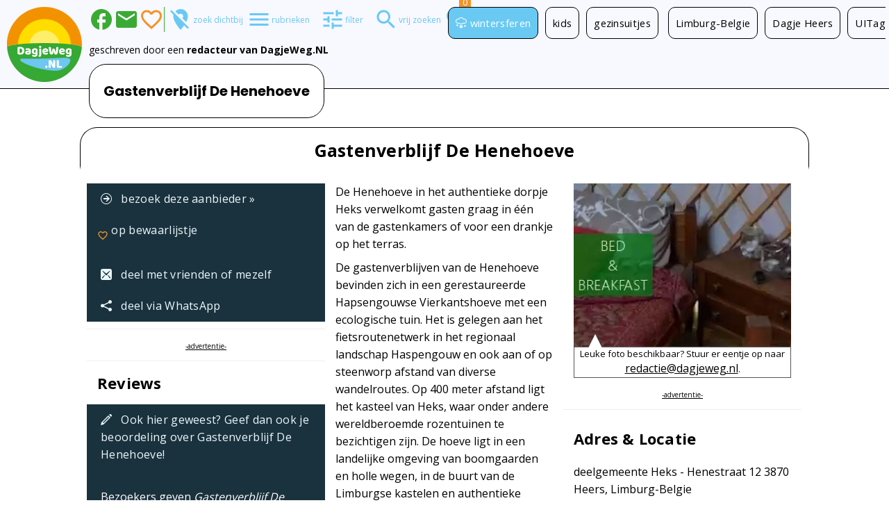

--- FILE ---
content_type: text/html; charset=UTF-8
request_url: https://www.dagjeweg.nl/tip/839/Gastenverblijf-De-Henehoeve
body_size: 18400
content:
<!DOCTYPE html><html lang="nl"><head> <title>Gastenverblijf B&amp;B Henehoeve Gastenverblijf De Henehoeve, Heers, Limburg-Belgie + 1 review | DagjeWeg.NL</title><meta property="og:title" content="Gastenverblijf B&amp;B Henehoeve Gastenverblijf De Henehoeve, Heers, Limburg-Belgie + 1 review">      <meta http-equiv="Content-type" content="text/html; charset=utf-8"><script type="text/javascript">(window.NREUM||(NREUM={})).init={privacy:{cookies_enabled:true},ajax:{deny_list:["bam.nr-data.net"]},feature_flags:["soft_nav"],distributed_tracing:{enabled:true}};(window.NREUM||(NREUM={})).loader_config={agentID:"55918779",accountID:"77200",trustKey:"77200",licenseKey:"af35f7e76f",applicationID:"55918169",browserID:"55918779"};;/*! For license information please see nr-loader-rum-1.307.0.min.js.LICENSE.txt */
(()=>{var e,t,r={163:(e,t,r)=>{"use strict";r.d(t,{j:()=>E});var n=r(384),i=r(1741);var a=r(2555);r(860).K7.genericEvents;const s="experimental.resources",o="register",c=e=>{if(!e||"string"!=typeof e)return!1;try{document.createDocumentFragment().querySelector(e)}catch{return!1}return!0};var d=r(2614),u=r(944),l=r(8122);const f="[data-nr-mask]",g=e=>(0,l.a)(e,(()=>{const e={feature_flags:[],experimental:{allow_registered_children:!1,resources:!1},mask_selector:"*",block_selector:"[data-nr-block]",mask_input_options:{color:!1,date:!1,"datetime-local":!1,email:!1,month:!1,number:!1,range:!1,search:!1,tel:!1,text:!1,time:!1,url:!1,week:!1,textarea:!1,select:!1,password:!0}};return{ajax:{deny_list:void 0,block_internal:!0,enabled:!0,autoStart:!0},api:{get allow_registered_children(){return e.feature_flags.includes(o)||e.experimental.allow_registered_children},set allow_registered_children(t){e.experimental.allow_registered_children=t},duplicate_registered_data:!1},browser_consent_mode:{enabled:!1},distributed_tracing:{enabled:void 0,exclude_newrelic_header:void 0,cors_use_newrelic_header:void 0,cors_use_tracecontext_headers:void 0,allowed_origins:void 0},get feature_flags(){return e.feature_flags},set feature_flags(t){e.feature_flags=t},generic_events:{enabled:!0,autoStart:!0},harvest:{interval:30},jserrors:{enabled:!0,autoStart:!0},logging:{enabled:!0,autoStart:!0},metrics:{enabled:!0,autoStart:!0},obfuscate:void 0,page_action:{enabled:!0},page_view_event:{enabled:!0,autoStart:!0},page_view_timing:{enabled:!0,autoStart:!0},performance:{capture_marks:!1,capture_measures:!1,capture_detail:!0,resources:{get enabled(){return e.feature_flags.includes(s)||e.experimental.resources},set enabled(t){e.experimental.resources=t},asset_types:[],first_party_domains:[],ignore_newrelic:!0}},privacy:{cookies_enabled:!0},proxy:{assets:void 0,beacon:void 0},session:{expiresMs:d.wk,inactiveMs:d.BB},session_replay:{autoStart:!0,enabled:!1,preload:!1,sampling_rate:10,error_sampling_rate:100,collect_fonts:!1,inline_images:!1,fix_stylesheets:!0,mask_all_inputs:!0,get mask_text_selector(){return e.mask_selector},set mask_text_selector(t){c(t)?e.mask_selector="".concat(t,",").concat(f):""===t||null===t?e.mask_selector=f:(0,u.R)(5,t)},get block_class(){return"nr-block"},get ignore_class(){return"nr-ignore"},get mask_text_class(){return"nr-mask"},get block_selector(){return e.block_selector},set block_selector(t){c(t)?e.block_selector+=",".concat(t):""!==t&&(0,u.R)(6,t)},get mask_input_options(){return e.mask_input_options},set mask_input_options(t){t&&"object"==typeof t?e.mask_input_options={...t,password:!0}:(0,u.R)(7,t)}},session_trace:{enabled:!0,autoStart:!0},soft_navigations:{enabled:!0,autoStart:!0},spa:{enabled:!0,autoStart:!0},ssl:void 0,user_actions:{enabled:!0,elementAttributes:["id","className","tagName","type"]}}})());var p=r(6154),m=r(9324);let h=0;const v={buildEnv:m.F3,distMethod:m.Xs,version:m.xv,originTime:p.WN},b={consented:!1},y={appMetadata:{},get consented(){return this.session?.state?.consent||b.consented},set consented(e){b.consented=e},customTransaction:void 0,denyList:void 0,disabled:!1,harvester:void 0,isolatedBacklog:!1,isRecording:!1,loaderType:void 0,maxBytes:3e4,obfuscator:void 0,onerror:void 0,ptid:void 0,releaseIds:{},session:void 0,timeKeeper:void 0,registeredEntities:[],jsAttributesMetadata:{bytes:0},get harvestCount(){return++h}},_=e=>{const t=(0,l.a)(e,y),r=Object.keys(v).reduce((e,t)=>(e[t]={value:v[t],writable:!1,configurable:!0,enumerable:!0},e),{});return Object.defineProperties(t,r)};var w=r(5701);const x=e=>{const t=e.startsWith("http");e+="/",r.p=t?e:"https://"+e};var R=r(7836),k=r(3241);const A={accountID:void 0,trustKey:void 0,agentID:void 0,licenseKey:void 0,applicationID:void 0,xpid:void 0},S=e=>(0,l.a)(e,A),T=new Set;function E(e,t={},r,s){let{init:o,info:c,loader_config:d,runtime:u={},exposed:l=!0}=t;if(!c){const e=(0,n.pV)();o=e.init,c=e.info,d=e.loader_config}e.init=g(o||{}),e.loader_config=S(d||{}),c.jsAttributes??={},p.bv&&(c.jsAttributes.isWorker=!0),e.info=(0,a.D)(c);const f=e.init,m=[c.beacon,c.errorBeacon];T.has(e.agentIdentifier)||(f.proxy.assets&&(x(f.proxy.assets),m.push(f.proxy.assets)),f.proxy.beacon&&m.push(f.proxy.beacon),e.beacons=[...m],function(e){const t=(0,n.pV)();Object.getOwnPropertyNames(i.W.prototype).forEach(r=>{const n=i.W.prototype[r];if("function"!=typeof n||"constructor"===n)return;let a=t[r];e[r]&&!1!==e.exposed&&"micro-agent"!==e.runtime?.loaderType&&(t[r]=(...t)=>{const n=e[r](...t);return a?a(...t):n})})}(e),(0,n.US)("activatedFeatures",w.B)),u.denyList=[...f.ajax.deny_list||[],...f.ajax.block_internal?m:[]],u.ptid=e.agentIdentifier,u.loaderType=r,e.runtime=_(u),T.has(e.agentIdentifier)||(e.ee=R.ee.get(e.agentIdentifier),e.exposed=l,(0,k.W)({agentIdentifier:e.agentIdentifier,drained:!!w.B?.[e.agentIdentifier],type:"lifecycle",name:"initialize",feature:void 0,data:e.config})),T.add(e.agentIdentifier)}},384:(e,t,r)=>{"use strict";r.d(t,{NT:()=>s,US:()=>u,Zm:()=>o,bQ:()=>d,dV:()=>c,pV:()=>l});var n=r(6154),i=r(1863),a=r(1910);const s={beacon:"bam.nr-data.net",errorBeacon:"bam.nr-data.net"};function o(){return n.gm.NREUM||(n.gm.NREUM={}),void 0===n.gm.newrelic&&(n.gm.newrelic=n.gm.NREUM),n.gm.NREUM}function c(){let e=o();return e.o||(e.o={ST:n.gm.setTimeout,SI:n.gm.setImmediate||n.gm.setInterval,CT:n.gm.clearTimeout,XHR:n.gm.XMLHttpRequest,REQ:n.gm.Request,EV:n.gm.Event,PR:n.gm.Promise,MO:n.gm.MutationObserver,FETCH:n.gm.fetch,WS:n.gm.WebSocket},(0,a.i)(...Object.values(e.o))),e}function d(e,t){let r=o();r.initializedAgents??={},t.initializedAt={ms:(0,i.t)(),date:new Date},r.initializedAgents[e]=t}function u(e,t){o()[e]=t}function l(){return function(){let e=o();const t=e.info||{};e.info={beacon:s.beacon,errorBeacon:s.errorBeacon,...t}}(),function(){let e=o();const t=e.init||{};e.init={...t}}(),c(),function(){let e=o();const t=e.loader_config||{};e.loader_config={...t}}(),o()}},782:(e,t,r)=>{"use strict";r.d(t,{T:()=>n});const n=r(860).K7.pageViewTiming},860:(e,t,r)=>{"use strict";r.d(t,{$J:()=>u,K7:()=>c,P3:()=>d,XX:()=>i,Yy:()=>o,df:()=>a,qY:()=>n,v4:()=>s});const n="events",i="jserrors",a="browser/blobs",s="rum",o="browser/logs",c={ajax:"ajax",genericEvents:"generic_events",jserrors:i,logging:"logging",metrics:"metrics",pageAction:"page_action",pageViewEvent:"page_view_event",pageViewTiming:"page_view_timing",sessionReplay:"session_replay",sessionTrace:"session_trace",softNav:"soft_navigations",spa:"spa"},d={[c.pageViewEvent]:1,[c.pageViewTiming]:2,[c.metrics]:3,[c.jserrors]:4,[c.spa]:5,[c.ajax]:6,[c.sessionTrace]:7,[c.softNav]:8,[c.sessionReplay]:9,[c.logging]:10,[c.genericEvents]:11},u={[c.pageViewEvent]:s,[c.pageViewTiming]:n,[c.ajax]:n,[c.spa]:n,[c.softNav]:n,[c.metrics]:i,[c.jserrors]:i,[c.sessionTrace]:a,[c.sessionReplay]:a,[c.logging]:o,[c.genericEvents]:"ins"}},944:(e,t,r)=>{"use strict";r.d(t,{R:()=>i});var n=r(3241);function i(e,t){"function"==typeof console.debug&&(console.debug("New Relic Warning: https://github.com/newrelic/newrelic-browser-agent/blob/main/docs/warning-codes.md#".concat(e),t),(0,n.W)({agentIdentifier:null,drained:null,type:"data",name:"warn",feature:"warn",data:{code:e,secondary:t}}))}},1687:(e,t,r)=>{"use strict";r.d(t,{Ak:()=>d,Ze:()=>f,x3:()=>u});var n=r(3241),i=r(7836),a=r(3606),s=r(860),o=r(2646);const c={};function d(e,t){const r={staged:!1,priority:s.P3[t]||0};l(e),c[e].get(t)||c[e].set(t,r)}function u(e,t){e&&c[e]&&(c[e].get(t)&&c[e].delete(t),p(e,t,!1),c[e].size&&g(e))}function l(e){if(!e)throw new Error("agentIdentifier required");c[e]||(c[e]=new Map)}function f(e="",t="feature",r=!1){if(l(e),!e||!c[e].get(t)||r)return p(e,t);c[e].get(t).staged=!0,g(e)}function g(e){const t=Array.from(c[e]);t.every(([e,t])=>t.staged)&&(t.sort((e,t)=>e[1].priority-t[1].priority),t.forEach(([t])=>{c[e].delete(t),p(e,t)}))}function p(e,t,r=!0){const s=e?i.ee.get(e):i.ee,c=a.i.handlers;if(!s.aborted&&s.backlog&&c){if((0,n.W)({agentIdentifier:e,type:"lifecycle",name:"drain",feature:t}),r){const e=s.backlog[t],r=c[t];if(r){for(let t=0;e&&t<e.length;++t)m(e[t],r);Object.entries(r).forEach(([e,t])=>{Object.values(t||{}).forEach(t=>{t[0]?.on&&t[0]?.context()instanceof o.y&&t[0].on(e,t[1])})})}}s.isolatedBacklog||delete c[t],s.backlog[t]=null,s.emit("drain-"+t,[])}}function m(e,t){var r=e[1];Object.values(t[r]||{}).forEach(t=>{var r=e[0];if(t[0]===r){var n=t[1],i=e[3],a=e[2];n.apply(i,a)}})}},1738:(e,t,r)=>{"use strict";r.d(t,{U:()=>g,Y:()=>f});var n=r(3241),i=r(9908),a=r(1863),s=r(944),o=r(5701),c=r(3969),d=r(8362),u=r(860),l=r(4261);function f(e,t,r,a){const f=a||r;!f||f[e]&&f[e]!==d.d.prototype[e]||(f[e]=function(){(0,i.p)(c.xV,["API/"+e+"/called"],void 0,u.K7.metrics,r.ee),(0,n.W)({agentIdentifier:r.agentIdentifier,drained:!!o.B?.[r.agentIdentifier],type:"data",name:"api",feature:l.Pl+e,data:{}});try{return t.apply(this,arguments)}catch(e){(0,s.R)(23,e)}})}function g(e,t,r,n,s){const o=e.info;null===r?delete o.jsAttributes[t]:o.jsAttributes[t]=r,(s||null===r)&&(0,i.p)(l.Pl+n,[(0,a.t)(),t,r],void 0,"session",e.ee)}},1741:(e,t,r)=>{"use strict";r.d(t,{W:()=>a});var n=r(944),i=r(4261);class a{#e(e,...t){if(this[e]!==a.prototype[e])return this[e](...t);(0,n.R)(35,e)}addPageAction(e,t){return this.#e(i.hG,e,t)}register(e){return this.#e(i.eY,e)}recordCustomEvent(e,t){return this.#e(i.fF,e,t)}setPageViewName(e,t){return this.#e(i.Fw,e,t)}setCustomAttribute(e,t,r){return this.#e(i.cD,e,t,r)}noticeError(e,t){return this.#e(i.o5,e,t)}setUserId(e,t=!1){return this.#e(i.Dl,e,t)}setApplicationVersion(e){return this.#e(i.nb,e)}setErrorHandler(e){return this.#e(i.bt,e)}addRelease(e,t){return this.#e(i.k6,e,t)}log(e,t){return this.#e(i.$9,e,t)}start(){return this.#e(i.d3)}finished(e){return this.#e(i.BL,e)}recordReplay(){return this.#e(i.CH)}pauseReplay(){return this.#e(i.Tb)}addToTrace(e){return this.#e(i.U2,e)}setCurrentRouteName(e){return this.#e(i.PA,e)}interaction(e){return this.#e(i.dT,e)}wrapLogger(e,t,r){return this.#e(i.Wb,e,t,r)}measure(e,t){return this.#e(i.V1,e,t)}consent(e){return this.#e(i.Pv,e)}}},1863:(e,t,r)=>{"use strict";function n(){return Math.floor(performance.now())}r.d(t,{t:()=>n})},1910:(e,t,r)=>{"use strict";r.d(t,{i:()=>a});var n=r(944);const i=new Map;function a(...e){return e.every(e=>{if(i.has(e))return i.get(e);const t="function"==typeof e?e.toString():"",r=t.includes("[native code]"),a=t.includes("nrWrapper");return r||a||(0,n.R)(64,e?.name||t),i.set(e,r),r})}},2555:(e,t,r)=>{"use strict";r.d(t,{D:()=>o,f:()=>s});var n=r(384),i=r(8122);const a={beacon:n.NT.beacon,errorBeacon:n.NT.errorBeacon,licenseKey:void 0,applicationID:void 0,sa:void 0,queueTime:void 0,applicationTime:void 0,ttGuid:void 0,user:void 0,account:void 0,product:void 0,extra:void 0,jsAttributes:{},userAttributes:void 0,atts:void 0,transactionName:void 0,tNamePlain:void 0};function s(e){try{return!!e.licenseKey&&!!e.errorBeacon&&!!e.applicationID}catch(e){return!1}}const o=e=>(0,i.a)(e,a)},2614:(e,t,r)=>{"use strict";r.d(t,{BB:()=>s,H3:()=>n,g:()=>d,iL:()=>c,tS:()=>o,uh:()=>i,wk:()=>a});const n="NRBA",i="SESSION",a=144e5,s=18e5,o={STARTED:"session-started",PAUSE:"session-pause",RESET:"session-reset",RESUME:"session-resume",UPDATE:"session-update"},c={SAME_TAB:"same-tab",CROSS_TAB:"cross-tab"},d={OFF:0,FULL:1,ERROR:2}},2646:(e,t,r)=>{"use strict";r.d(t,{y:()=>n});class n{constructor(e){this.contextId=e}}},2843:(e,t,r)=>{"use strict";r.d(t,{G:()=>a,u:()=>i});var n=r(3878);function i(e,t=!1,r,i){(0,n.DD)("visibilitychange",function(){if(t)return void("hidden"===document.visibilityState&&e());e(document.visibilityState)},r,i)}function a(e,t,r){(0,n.sp)("pagehide",e,t,r)}},3241:(e,t,r)=>{"use strict";r.d(t,{W:()=>a});var n=r(6154);const i="newrelic";function a(e={}){try{n.gm.dispatchEvent(new CustomEvent(i,{detail:e}))}catch(e){}}},3606:(e,t,r)=>{"use strict";r.d(t,{i:()=>a});var n=r(9908);a.on=s;var i=a.handlers={};function a(e,t,r,a){s(a||n.d,i,e,t,r)}function s(e,t,r,i,a){a||(a="feature"),e||(e=n.d);var s=t[a]=t[a]||{};(s[r]=s[r]||[]).push([e,i])}},3878:(e,t,r)=>{"use strict";function n(e,t){return{capture:e,passive:!1,signal:t}}function i(e,t,r=!1,i){window.addEventListener(e,t,n(r,i))}function a(e,t,r=!1,i){document.addEventListener(e,t,n(r,i))}r.d(t,{DD:()=>a,jT:()=>n,sp:()=>i})},3969:(e,t,r)=>{"use strict";r.d(t,{TZ:()=>n,XG:()=>o,rs:()=>i,xV:()=>s,z_:()=>a});const n=r(860).K7.metrics,i="sm",a="cm",s="storeSupportabilityMetrics",o="storeEventMetrics"},4234:(e,t,r)=>{"use strict";r.d(t,{W:()=>a});var n=r(7836),i=r(1687);class a{constructor(e,t){this.agentIdentifier=e,this.ee=n.ee.get(e),this.featureName=t,this.blocked=!1}deregisterDrain(){(0,i.x3)(this.agentIdentifier,this.featureName)}}},4261:(e,t,r)=>{"use strict";r.d(t,{$9:()=>d,BL:()=>o,CH:()=>g,Dl:()=>_,Fw:()=>y,PA:()=>h,Pl:()=>n,Pv:()=>k,Tb:()=>l,U2:()=>a,V1:()=>R,Wb:()=>x,bt:()=>b,cD:()=>v,d3:()=>w,dT:()=>c,eY:()=>p,fF:()=>f,hG:()=>i,k6:()=>s,nb:()=>m,o5:()=>u});const n="api-",i="addPageAction",a="addToTrace",s="addRelease",o="finished",c="interaction",d="log",u="noticeError",l="pauseReplay",f="recordCustomEvent",g="recordReplay",p="register",m="setApplicationVersion",h="setCurrentRouteName",v="setCustomAttribute",b="setErrorHandler",y="setPageViewName",_="setUserId",w="start",x="wrapLogger",R="measure",k="consent"},5289:(e,t,r)=>{"use strict";r.d(t,{GG:()=>s,Qr:()=>c,sB:()=>o});var n=r(3878),i=r(6389);function a(){return"undefined"==typeof document||"complete"===document.readyState}function s(e,t){if(a())return e();const r=(0,i.J)(e),s=setInterval(()=>{a()&&(clearInterval(s),r())},500);(0,n.sp)("load",r,t)}function o(e){if(a())return e();(0,n.DD)("DOMContentLoaded",e)}function c(e){if(a())return e();(0,n.sp)("popstate",e)}},5607:(e,t,r)=>{"use strict";r.d(t,{W:()=>n});const n=(0,r(9566).bz)()},5701:(e,t,r)=>{"use strict";r.d(t,{B:()=>a,t:()=>s});var n=r(3241);const i=new Set,a={};function s(e,t){const r=t.agentIdentifier;a[r]??={},e&&"object"==typeof e&&(i.has(r)||(t.ee.emit("rumresp",[e]),a[r]=e,i.add(r),(0,n.W)({agentIdentifier:r,loaded:!0,drained:!0,type:"lifecycle",name:"load",feature:void 0,data:e})))}},6154:(e,t,r)=>{"use strict";r.d(t,{OF:()=>c,RI:()=>i,WN:()=>u,bv:()=>a,eN:()=>l,gm:()=>s,mw:()=>o,sb:()=>d});var n=r(1863);const i="undefined"!=typeof window&&!!window.document,a="undefined"!=typeof WorkerGlobalScope&&("undefined"!=typeof self&&self instanceof WorkerGlobalScope&&self.navigator instanceof WorkerNavigator||"undefined"!=typeof globalThis&&globalThis instanceof WorkerGlobalScope&&globalThis.navigator instanceof WorkerNavigator),s=i?window:"undefined"!=typeof WorkerGlobalScope&&("undefined"!=typeof self&&self instanceof WorkerGlobalScope&&self||"undefined"!=typeof globalThis&&globalThis instanceof WorkerGlobalScope&&globalThis),o=Boolean("hidden"===s?.document?.visibilityState),c=/iPad|iPhone|iPod/.test(s.navigator?.userAgent),d=c&&"undefined"==typeof SharedWorker,u=((()=>{const e=s.navigator?.userAgent?.match(/Firefox[/\s](\d+\.\d+)/);Array.isArray(e)&&e.length>=2&&e[1]})(),Date.now()-(0,n.t)()),l=()=>"undefined"!=typeof PerformanceNavigationTiming&&s?.performance?.getEntriesByType("navigation")?.[0]?.responseStart},6389:(e,t,r)=>{"use strict";function n(e,t=500,r={}){const n=r?.leading||!1;let i;return(...r)=>{n&&void 0===i&&(e.apply(this,r),i=setTimeout(()=>{i=clearTimeout(i)},t)),n||(clearTimeout(i),i=setTimeout(()=>{e.apply(this,r)},t))}}function i(e){let t=!1;return(...r)=>{t||(t=!0,e.apply(this,r))}}r.d(t,{J:()=>i,s:()=>n})},6630:(e,t,r)=>{"use strict";r.d(t,{T:()=>n});const n=r(860).K7.pageViewEvent},7699:(e,t,r)=>{"use strict";r.d(t,{It:()=>a,KC:()=>o,No:()=>i,qh:()=>s});var n=r(860);const i=16e3,a=1e6,s="SESSION_ERROR",o={[n.K7.logging]:!0,[n.K7.genericEvents]:!1,[n.K7.jserrors]:!1,[n.K7.ajax]:!1}},7836:(e,t,r)=>{"use strict";r.d(t,{P:()=>o,ee:()=>c});var n=r(384),i=r(8990),a=r(2646),s=r(5607);const o="nr@context:".concat(s.W),c=function e(t,r){var n={},s={},u={},l=!1;try{l=16===r.length&&d.initializedAgents?.[r]?.runtime.isolatedBacklog}catch(e){}var f={on:p,addEventListener:p,removeEventListener:function(e,t){var r=n[e];if(!r)return;for(var i=0;i<r.length;i++)r[i]===t&&r.splice(i,1)},emit:function(e,r,n,i,a){!1!==a&&(a=!0);if(c.aborted&&!i)return;t&&a&&t.emit(e,r,n);var o=g(n);m(e).forEach(e=>{e.apply(o,r)});var d=v()[s[e]];d&&d.push([f,e,r,o]);return o},get:h,listeners:m,context:g,buffer:function(e,t){const r=v();if(t=t||"feature",f.aborted)return;Object.entries(e||{}).forEach(([e,n])=>{s[n]=t,t in r||(r[t]=[])})},abort:function(){f._aborted=!0,Object.keys(f.backlog).forEach(e=>{delete f.backlog[e]})},isBuffering:function(e){return!!v()[s[e]]},debugId:r,backlog:l?{}:t&&"object"==typeof t.backlog?t.backlog:{},isolatedBacklog:l};return Object.defineProperty(f,"aborted",{get:()=>{let e=f._aborted||!1;return e||(t&&(e=t.aborted),e)}}),f;function g(e){return e&&e instanceof a.y?e:e?(0,i.I)(e,o,()=>new a.y(o)):new a.y(o)}function p(e,t){n[e]=m(e).concat(t)}function m(e){return n[e]||[]}function h(t){return u[t]=u[t]||e(f,t)}function v(){return f.backlog}}(void 0,"globalEE"),d=(0,n.Zm)();d.ee||(d.ee=c)},8122:(e,t,r)=>{"use strict";r.d(t,{a:()=>i});var n=r(944);function i(e,t){try{if(!e||"object"!=typeof e)return(0,n.R)(3);if(!t||"object"!=typeof t)return(0,n.R)(4);const r=Object.create(Object.getPrototypeOf(t),Object.getOwnPropertyDescriptors(t)),a=0===Object.keys(r).length?e:r;for(let s in a)if(void 0!==e[s])try{if(null===e[s]){r[s]=null;continue}Array.isArray(e[s])&&Array.isArray(t[s])?r[s]=Array.from(new Set([...e[s],...t[s]])):"object"==typeof e[s]&&"object"==typeof t[s]?r[s]=i(e[s],t[s]):r[s]=e[s]}catch(e){r[s]||(0,n.R)(1,e)}return r}catch(e){(0,n.R)(2,e)}}},8362:(e,t,r)=>{"use strict";r.d(t,{d:()=>a});var n=r(9566),i=r(1741);class a extends i.W{agentIdentifier=(0,n.LA)(16)}},8374:(e,t,r)=>{r.nc=(()=>{try{return document?.currentScript?.nonce}catch(e){}return""})()},8990:(e,t,r)=>{"use strict";r.d(t,{I:()=>i});var n=Object.prototype.hasOwnProperty;function i(e,t,r){if(n.call(e,t))return e[t];var i=r();if(Object.defineProperty&&Object.keys)try{return Object.defineProperty(e,t,{value:i,writable:!0,enumerable:!1}),i}catch(e){}return e[t]=i,i}},9324:(e,t,r)=>{"use strict";r.d(t,{F3:()=>i,Xs:()=>a,xv:()=>n});const n="1.307.0",i="PROD",a="CDN"},9566:(e,t,r)=>{"use strict";r.d(t,{LA:()=>o,bz:()=>s});var n=r(6154);const i="xxxxxxxx-xxxx-4xxx-yxxx-xxxxxxxxxxxx";function a(e,t){return e?15&e[t]:16*Math.random()|0}function s(){const e=n.gm?.crypto||n.gm?.msCrypto;let t,r=0;return e&&e.getRandomValues&&(t=e.getRandomValues(new Uint8Array(30))),i.split("").map(e=>"x"===e?a(t,r++).toString(16):"y"===e?(3&a()|8).toString(16):e).join("")}function o(e){const t=n.gm?.crypto||n.gm?.msCrypto;let r,i=0;t&&t.getRandomValues&&(r=t.getRandomValues(new Uint8Array(e)));const s=[];for(var o=0;o<e;o++)s.push(a(r,i++).toString(16));return s.join("")}},9908:(e,t,r)=>{"use strict";r.d(t,{d:()=>n,p:()=>i});var n=r(7836).ee.get("handle");function i(e,t,r,i,a){a?(a.buffer([e],i),a.emit(e,t,r)):(n.buffer([e],i),n.emit(e,t,r))}}},n={};function i(e){var t=n[e];if(void 0!==t)return t.exports;var a=n[e]={exports:{}};return r[e](a,a.exports,i),a.exports}i.m=r,i.d=(e,t)=>{for(var r in t)i.o(t,r)&&!i.o(e,r)&&Object.defineProperty(e,r,{enumerable:!0,get:t[r]})},i.f={},i.e=e=>Promise.all(Object.keys(i.f).reduce((t,r)=>(i.f[r](e,t),t),[])),i.u=e=>"nr-rum-1.307.0.min.js",i.o=(e,t)=>Object.prototype.hasOwnProperty.call(e,t),e={},t="NRBA-1.307.0.PROD:",i.l=(r,n,a,s)=>{if(e[r])e[r].push(n);else{var o,c;if(void 0!==a)for(var d=document.getElementsByTagName("script"),u=0;u<d.length;u++){var l=d[u];if(l.getAttribute("src")==r||l.getAttribute("data-webpack")==t+a){o=l;break}}if(!o){c=!0;var f={296:"sha512-3EXXyZqgAupfCzApe8jx8MLgGn3TbzhyI1Jve2HiIeHZU3eYpQT4hF0fMRkBBDdQT8+b9YmzmeYUZ4Q/8KBSNg=="};(o=document.createElement("script")).charset="utf-8",i.nc&&o.setAttribute("nonce",i.nc),o.setAttribute("data-webpack",t+a),o.src=r,0!==o.src.indexOf(window.location.origin+"/")&&(o.crossOrigin="anonymous"),f[s]&&(o.integrity=f[s])}e[r]=[n];var g=(t,n)=>{o.onerror=o.onload=null,clearTimeout(p);var i=e[r];if(delete e[r],o.parentNode&&o.parentNode.removeChild(o),i&&i.forEach(e=>e(n)),t)return t(n)},p=setTimeout(g.bind(null,void 0,{type:"timeout",target:o}),12e4);o.onerror=g.bind(null,o.onerror),o.onload=g.bind(null,o.onload),c&&document.head.appendChild(o)}},i.r=e=>{"undefined"!=typeof Symbol&&Symbol.toStringTag&&Object.defineProperty(e,Symbol.toStringTag,{value:"Module"}),Object.defineProperty(e,"__esModule",{value:!0})},i.p="https://js-agent.newrelic.com/",(()=>{var e={374:0,840:0};i.f.j=(t,r)=>{var n=i.o(e,t)?e[t]:void 0;if(0!==n)if(n)r.push(n[2]);else{var a=new Promise((r,i)=>n=e[t]=[r,i]);r.push(n[2]=a);var s=i.p+i.u(t),o=new Error;i.l(s,r=>{if(i.o(e,t)&&(0!==(n=e[t])&&(e[t]=void 0),n)){var a=r&&("load"===r.type?"missing":r.type),s=r&&r.target&&r.target.src;o.message="Loading chunk "+t+" failed: ("+a+": "+s+")",o.name="ChunkLoadError",o.type=a,o.request=s,n[1](o)}},"chunk-"+t,t)}};var t=(t,r)=>{var n,a,[s,o,c]=r,d=0;if(s.some(t=>0!==e[t])){for(n in o)i.o(o,n)&&(i.m[n]=o[n]);if(c)c(i)}for(t&&t(r);d<s.length;d++)a=s[d],i.o(e,a)&&e[a]&&e[a][0](),e[a]=0},r=self["webpackChunk:NRBA-1.307.0.PROD"]=self["webpackChunk:NRBA-1.307.0.PROD"]||[];r.forEach(t.bind(null,0)),r.push=t.bind(null,r.push.bind(r))})(),(()=>{"use strict";i(8374);var e=i(8362),t=i(860);const r=Object.values(t.K7);var n=i(163);var a=i(9908),s=i(1863),o=i(4261),c=i(1738);var d=i(1687),u=i(4234),l=i(5289),f=i(6154),g=i(944),p=i(384);const m=e=>f.RI&&!0===e?.privacy.cookies_enabled;function h(e){return!!(0,p.dV)().o.MO&&m(e)&&!0===e?.session_trace.enabled}var v=i(6389),b=i(7699);class y extends u.W{constructor(e,t){super(e.agentIdentifier,t),this.agentRef=e,this.abortHandler=void 0,this.featAggregate=void 0,this.loadedSuccessfully=void 0,this.onAggregateImported=new Promise(e=>{this.loadedSuccessfully=e}),this.deferred=Promise.resolve(),!1===e.init[this.featureName].autoStart?this.deferred=new Promise((t,r)=>{this.ee.on("manual-start-all",(0,v.J)(()=>{(0,d.Ak)(e.agentIdentifier,this.featureName),t()}))}):(0,d.Ak)(e.agentIdentifier,t)}importAggregator(e,t,r={}){if(this.featAggregate)return;const n=async()=>{let n;await this.deferred;try{if(m(e.init)){const{setupAgentSession:t}=await i.e(296).then(i.bind(i,3305));n=t(e)}}catch(e){(0,g.R)(20,e),this.ee.emit("internal-error",[e]),(0,a.p)(b.qh,[e],void 0,this.featureName,this.ee)}try{if(!this.#t(this.featureName,n,e.init))return(0,d.Ze)(this.agentIdentifier,this.featureName),void this.loadedSuccessfully(!1);const{Aggregate:i}=await t();this.featAggregate=new i(e,r),e.runtime.harvester.initializedAggregates.push(this.featAggregate),this.loadedSuccessfully(!0)}catch(e){(0,g.R)(34,e),this.abortHandler?.(),(0,d.Ze)(this.agentIdentifier,this.featureName,!0),this.loadedSuccessfully(!1),this.ee&&this.ee.abort()}};f.RI?(0,l.GG)(()=>n(),!0):n()}#t(e,r,n){if(this.blocked)return!1;switch(e){case t.K7.sessionReplay:return h(n)&&!!r;case t.K7.sessionTrace:return!!r;default:return!0}}}var _=i(6630),w=i(2614),x=i(3241);class R extends y{static featureName=_.T;constructor(e){var t;super(e,_.T),this.setupInspectionEvents(e.agentIdentifier),t=e,(0,c.Y)(o.Fw,function(e,r){"string"==typeof e&&("/"!==e.charAt(0)&&(e="/"+e),t.runtime.customTransaction=(r||"http://custom.transaction")+e,(0,a.p)(o.Pl+o.Fw,[(0,s.t)()],void 0,void 0,t.ee))},t),this.importAggregator(e,()=>i.e(296).then(i.bind(i,3943)))}setupInspectionEvents(e){const t=(t,r)=>{t&&(0,x.W)({agentIdentifier:e,timeStamp:t.timeStamp,loaded:"complete"===t.target.readyState,type:"window",name:r,data:t.target.location+""})};(0,l.sB)(e=>{t(e,"DOMContentLoaded")}),(0,l.GG)(e=>{t(e,"load")}),(0,l.Qr)(e=>{t(e,"navigate")}),this.ee.on(w.tS.UPDATE,(t,r)=>{(0,x.W)({agentIdentifier:e,type:"lifecycle",name:"session",data:r})})}}class k extends e.d{constructor(e){var t;(super(),f.gm)?(this.features={},(0,p.bQ)(this.agentIdentifier,this),this.desiredFeatures=new Set(e.features||[]),this.desiredFeatures.add(R),(0,n.j)(this,e,e.loaderType||"agent"),t=this,(0,c.Y)(o.cD,function(e,r,n=!1){if("string"==typeof e){if(["string","number","boolean"].includes(typeof r)||null===r)return(0,c.U)(t,e,r,o.cD,n);(0,g.R)(40,typeof r)}else(0,g.R)(39,typeof e)},t),function(e){(0,c.Y)(o.Dl,function(t,r=!1){if("string"!=typeof t&&null!==t)return void(0,g.R)(41,typeof t);const n=e.info.jsAttributes["enduser.id"];r&&null!=n&&n!==t?(0,a.p)(o.Pl+"setUserIdAndResetSession",[t],void 0,"session",e.ee):(0,c.U)(e,"enduser.id",t,o.Dl,!0)},e)}(this),function(e){(0,c.Y)(o.nb,function(t){if("string"==typeof t||null===t)return(0,c.U)(e,"application.version",t,o.nb,!1);(0,g.R)(42,typeof t)},e)}(this),function(e){(0,c.Y)(o.d3,function(){e.ee.emit("manual-start-all")},e)}(this),function(e){(0,c.Y)(o.Pv,function(t=!0){if("boolean"==typeof t){if((0,a.p)(o.Pl+o.Pv,[t],void 0,"session",e.ee),e.runtime.consented=t,t){const t=e.features.page_view_event;t.onAggregateImported.then(e=>{const r=t.featAggregate;e&&!r.sentRum&&r.sendRum()})}}else(0,g.R)(65,typeof t)},e)}(this),this.run()):(0,g.R)(21)}get config(){return{info:this.info,init:this.init,loader_config:this.loader_config,runtime:this.runtime}}get api(){return this}run(){try{const e=function(e){const t={};return r.forEach(r=>{t[r]=!!e[r]?.enabled}),t}(this.init),n=[...this.desiredFeatures];n.sort((e,r)=>t.P3[e.featureName]-t.P3[r.featureName]),n.forEach(r=>{if(!e[r.featureName]&&r.featureName!==t.K7.pageViewEvent)return;if(r.featureName===t.K7.spa)return void(0,g.R)(67);const n=function(e){switch(e){case t.K7.ajax:return[t.K7.jserrors];case t.K7.sessionTrace:return[t.K7.ajax,t.K7.pageViewEvent];case t.K7.sessionReplay:return[t.K7.sessionTrace];case t.K7.pageViewTiming:return[t.K7.pageViewEvent];default:return[]}}(r.featureName).filter(e=>!(e in this.features));n.length>0&&(0,g.R)(36,{targetFeature:r.featureName,missingDependencies:n}),this.features[r.featureName]=new r(this)})}catch(e){(0,g.R)(22,e);for(const e in this.features)this.features[e].abortHandler?.();const t=(0,p.Zm)();delete t.initializedAgents[this.agentIdentifier]?.features,delete this.sharedAggregator;return t.ee.get(this.agentIdentifier).abort(),!1}}}var A=i(2843),S=i(782);class T extends y{static featureName=S.T;constructor(e){super(e,S.T),f.RI&&((0,A.u)(()=>(0,a.p)("docHidden",[(0,s.t)()],void 0,S.T,this.ee),!0),(0,A.G)(()=>(0,a.p)("winPagehide",[(0,s.t)()],void 0,S.T,this.ee)),this.importAggregator(e,()=>i.e(296).then(i.bind(i,2117))))}}var E=i(3969);class I extends y{static featureName=E.TZ;constructor(e){super(e,E.TZ),f.RI&&document.addEventListener("securitypolicyviolation",e=>{(0,a.p)(E.xV,["Generic/CSPViolation/Detected"],void 0,this.featureName,this.ee)}),this.importAggregator(e,()=>i.e(296).then(i.bind(i,9623)))}}new k({features:[R,T,I],loaderType:"lite"})})()})();</script><meta http-equiv="expires" content="Fri, 23 Jan 2026 03:54:56 GMT"><meta name="description" property="og:description" content="Verken het kasteeldorpje en verblijf in één van de gastenkamers bij Gastenverblijf De Henehoeve!"><meta name="viewport" content="width=device-width, initial-scale=1.0, user-scalable=yes"><meta name="robots" content="noodp"><link rel="preconnect" href="https://server6.dagjeweg.nl/">
<link rel="preconnect" href="https://fonts.googleapis.com/">
<link rel="preconnect" href="https://www.googletagmanager.com/">

<link rel="preconnect" href="https://code.jquery.com/" crossorigin>
<link rel="preconnect" href="https://fonts.gstatic.com/" crossorigin>


<link rel="dns-prefetch" href="https://server6.dagjeweg.nl/">
<link rel="dns-prefetch" href="https://fonts.googleapis.com/">
<link rel="dns-prefetch" href="https://code.jquery.com/">
<link rel="dns-prefetch" href="https://www.googletagmanager.com/">

<link rel="dns-prefetch" href="https://www.google-analytics.com/">




<link rel="preload" as="script" href="https://code.jquery.com/jquery-3.6.1.min.js" integrity="sha256-o88AwQnZB+VDvE9tvIXrMQaPlFFSUTR+nldQm1LuPXQ=" crossorigin="anonymous">


<link rel="preload" href="https://www.dagjeweg.nl/css/251125d.css" as="style">
<link rel="preload" href="https://www.dagjeweg.nl/css/mq251017c.css" as="style">
<link rel="preload" href="https://www.dagjeweg.nl/css/250718-metro-bootstrap.css" as="style">
<link rel="preload" href="/css/iconFont.min.css" as="style">
<link rel="preload" href="/css/dwicons/styles.min.css" as="style">
<link rel="preload" href="https://fonts.googleapis.com/css2?family=Open+Sans:wght@300;400;600;700;800&family=Poppins:wght@700&display=swap" as="style">
<link rel="preload" href="https://fonts.googleapis.com/icon?family=Material+Icons&display=swap" as="style">

<link rel="preload" href="/javascript/dw250815d.js" as="script">

<link rel="preload" href="/fonts/iconFont.woff" as="font" type="font/woff" crossorigin="anonymous">
<link rel="preload" href="/css/dwicons/fonts/dagjeweg.woff" as="font" type="font/woff" crossorigin="anonymous">
<link rel="preload" href="/fonts/metroSysIcons.woff" as="font" type="font/woff" crossorigin="anonymous">


 <link rel="canonical" href="https://www.dagjeweg.nl/tip/839/Gastenverblijf-De-Henehoeve"><link rel="stylesheet" href="https://www.dagjeweg.nl/css/250718-metro-bootstrap.css"><link href="https://fonts.googleapis.com/css2?family=Open+Sans:wght@300;400;600;700;800&family=Poppins:wght@700&display=swap" rel="stylesheet"><link href="https://fonts.googleapis.com/icon?family=Material+Icons&display=swap" rel="stylesheet"><link rel="stylesheet" href="https://www.dagjeweg.nl/css/251125d.css"><link rel="stylesheet" href="https://www.dagjeweg.nl/css/mq251017c.css"><script defer src="https://code.jquery.com/jquery-3.6.1.min.js" integrity="sha256-o88AwQnZB+VDvE9tvIXrMQaPlFFSUTR+nldQm1LuPXQ=" crossorigin="anonymous"></script><script defer src="https://cdn.jsdelivr.net/npm/js-cookie@3.0.1/dist/js.cookie.min.js" integrity="sha256-0H3Nuz3aug3afVbUlsu12Puxva3CP4EhJtPExqs54Vg=" crossorigin="anonymous"></script><script defer src="https://code.jquery.com/ui/1.13.2/jquery-ui.min.js" integrity="sha256-lSjKY0/srUM9BE3dPm+c4fBo1dky2v27Gdjm2uoZaL0=" crossorigin="anonymous"></script><script defer src="/javascript/metro.min.cust.js"></script><link rel="icon" type="image/png" sizes="16x16" href="https://www.dagjeweg.nl/logo-dagjeweg-16x16.webp"><link rel="icon" type="image/png" sizes="32x32" href="https://www.dagjeweg.nl/logo-dagjeweg-32x32.webp"><link rel="icon" type="image/png" sizes="54x54" href="https://www.dagjeweg.nl/logo-dagjeweg-54x54.webp"><link rel="icon" type="image/png" sizes="57x57" href="https://www.dagjeweg.nl/logo-dagjeweg-57x57.webp"><link rel="icon" type="image/png" sizes="70x70" href="https://www.dagjeweg.nl/logo-dagjeweg-70x70.webp"><link rel="icon" type="image/png" sizes="72x72" href="https://www.dagjeweg.nl/logo-dagjeweg-72x72.webp"><link rel="icon" type="image/png" sizes="96x96" href="https://www.dagjeweg.nl/logo-dagjeweg-96x96.webp"><link rel="icon" type="image/png" sizes="108x108" href="https://www.dagjeweg.nl/logo-dagjeweg-108x108.webp"><link rel="icon" type="image/png" sizes="114x114" href="https://www.dagjeweg.nl/logo-dagjeweg-114x114.webp"><link rel="icon" type="image/png" sizes="152x152" href="https://www.dagjeweg.nl/logo-dagjeweg-152x152.webp"><link rel="icon" type="image/png" sizes="167x167" href="https://www.dagjeweg.nl/logo-dagjeweg-167x167.webp"><link rel="icon" type="image/png" sizes="180x180" href="https://www.dagjeweg.nl/logo-dagjeweg-180x180.webp"><link rel="icon" type="image/png" sizes="270x270" href="https://www.dagjeweg.nl/logo-dagjeweg-270x270.webp"><link rel="icon" type="image/png" sizes="310x150" href="https://www.dagjeweg.nl/logo-dagjeweg-310x150.webp"><link rel="icon" type="image/png" sizes="310x310" href="https://www.dagjeweg.nl/logo-dagjeweg-310x310.webp"><link rel="apple-touch-icon" href="https://www.dagjeweg.nl/Icon.png"><link rel="apple-touch-icon" sizes="72x72" href="https://www.dagjeweg.nl/logo-dagjeweg-72x72.webp"><link rel="apple-touch-icon" sizes="114x114" href="https://www.dagjeweg.nl/logo-dagjeweg-114x114.webp"><link rel="apple-touch-icon" sizes="152x152" href="https://www.dagjeweg.nl/logo-dagjeweg-152x152.webp"><link rel="apple-touch-icon" sizes="167x167" href="https://www.dagjeweg.nl/logo-dagjeweg-167x167.webp"><link rel="apple-touch-icon" sizes="180x180" href="https://www.dagjeweg.nl/logo-dagjeweg-180x180.webp"><meta property="og:type" content="activity"><meta property="og:url" content="https://www.dagjeweg.nl/tip/839/Gastenverblijf-De-Henehoeve"><meta property="og:site_name" content="DagjeWeg.NL"><meta property="og:image" content="/img/afb/e/0/4/r0-3c-300-225-bed-breakfast.jpeg"><meta property="og:latitude" content="50.7694828"><meta property="og:longitude" content="5.3564355"><link rel="stylesheet" href="/css/dwicons/styles.min.css"><link rel="stylesheet" href="/css/iconFont.min.css"><link rel="preload" href="//ajax.googleapis.com/ajax/libs/jqueryui/1.13.2/themes/smoothness/jquery-ui.css" as="style" onload="this.onload=null;this.rel='stylesheet'"><script defer src="/javascript/dw250815d.js"></script><script defer src="/javascript/tipcomment3.js"></script></head><body class="metro" title="Gastenverblijf B&amp;B Henehoeve Gastenverblijf De Henehoeve, Heers, Limburg-Belgie + 1 review - DagjeWeg.NL"> <div itemscope itemtype="https://schema.org/LocalBusiness/BedAndBreakfast" class="dwContainer">  <meta itemprop="name" content="Gastenverblijf De Henehoeve"><meta itemprop="description" content="Verken het kasteeldorpje en verblijf in één van de gastenkamers bij Gastenverblijf De Henehoeve!"> <link itemprop="mainEntityOfPage" href="https://www.dagjeweg.nl/tip/839/Gastenverblijf-De-Henehoeve"><main id="dagje-weg-content" class="contentTipMaxWidth"><header id="ptXL1" class="pageTitle google-anno-skip">  <div id="author">geschreven door een <span itemprop="author" itemscope itemtype="https://schema.org/Person"><span itemprop="name">redacteur van DagjeWeg.NL</span></div> <div id="publisher" itemprop="publisher" itemscope itemtype="https://schema.org/Organization"><meta itemprop="name" content="DagjeWeg.NL" <meta itemprop="name" content="DagjeWeg.NL"><meta itemprop="url" content="https://www.dagjeweg.nl" /><div itemprop="logo" itemscope itemtype="https://schema.org/ImageObject"><meta itemprop="url" content="https://www.dagjeweg.nl/logo-dagje-weg-nl.svg" /></div></div><h1>Gastenverblijf De Henehoeve</h1>
   </header>
    
 <h2 class="subheader header-uitstapje">Gastenverblijf De Henehoeve</h2><div data-device="desktop" class="uitstapje-content artikel" title="Gastenverblijf De Henehoeve"> <div class="uitstapje kolom"> <nav class="uitstapje sidebar bg-white"><ul><li><a aria-title="Bezoek de website van de aanbieder"  data-channel="Tipdetail" data-id="839" data-promo="Affiliate" data-titel="Gastenverblijf De Henehoeve" data-doel="Affiliate" onclick="regExtClick(this);" rel="nofollow" target="_top" href="https://www.dagjeweg.nl/tools/regKlik?url=https%3A%2F%2Fwww.booking.com%2Fhotel%2Fbe%2Fde-henehoeve.nl.html%3Faid%3D1272909&medium=pagina&content=uitstapje&referer=https%3A%2F%2Fwww.dagjeweg.nl%2Ftip%2F839%2FGastenverblijf-De-Henehoeve"><i class="icon-arrow-right-3" style="text-decoration:none;"></i>bezoek deze aanbieder &raquo;</a>
</li> <li><a id="id839iconLoveIt" class="loveit" data-id='839' data-promo='Affiliate' data-titel='Gastenverblijf De Henehoeve' data-soort="activiteit" data-channel="Tipdetail Favorieten" data-doel="Favorieten" aria-label="Favorieten"><span class="material-icons">favorite_border</span> op bewaarlijstje</a></li><li><a onclick="regExtClick(this);" data-id='839' data-promo='Affiliate' data-titel='Gastenverblijf De Henehoeve' data-doel="Email vrienden" data-channel="Tipdetail VriendenDelen" aria-label="Tip een vriend" href="https://www.dagjeweg.nl/aanbevelen/839/Gastenverblijf-De-Henehoeve"><i class="icon-mail-2"></i>deel met vrienden of mezelf</a></li><li><a onclick="regExtClick(this);" data-id='839' data-promo='Affiliate' data-titel='Gastenverblijf De Henehoeve' data-channel="Tipdetail WhatsApp" data-doel="WhatsApp" target="_blank" rel="noopener" href="https://www.dagjeweg.nl/tools/regKlik?url=whatsapp%3A%2F%2Fsend%3Ftext%3Dhttps%253A%252F%252Fwww.dagjeweg.nl%252Ftip%252F839%252FGastenverblijf-De-Henehoeve&medium=pagina&content=uitstapje" aria-label="Deel via WhatsApp"><i class="icon-share-2"></i>deel via WhatsApp</a></li>    </ul></nav>
  <a name="opening"></a><hr> 
 <p class="smaller text-center no-margin"><a href="https://adverteren.dagjeweg.nl/">-advertentie-</a></p>  <hr><section class="sidebar"><ul>
<li class="title bg-white">
 <header>
 <h3 class="ntm">Reviews</h3>
 </header>
</li>
<li>
 <a href="https://www.dagjeweg.nl/ervaringen/839"><i class="icon-pencil"></i>Ook hier geweest? Geef dan ook je beoordeling over Gastenverblijf De Henehoeve!</a>
</li>
<li>
<p class="padding20 fg-white">Bezoekers geven <em>Gastenverblijf De Henehoeve</em> gemiddeld een <span> 10,0 </span>.</p>
</li>
<li>
<a href="https://www.dagjeweg.nl/reviews/839/Gastenverblijf-De-Henehoeve"><i class="icon-comments-5"></i>Lees de review over Gastenverblijf De Henehoeve.</a>
</li>
</ul>
</section><hr><section class="sidebar bg-white"><ul><li class="title bg-white"><header><h3>Wanneer geopend?</h3></header></li></ul><div class="padding5"><p class="padding5">Gedurende het jaar te bezoeken (let op de openingsdagen).</p><h4><!-- weekDays: AlwaysOpen periode: Het hele jaar open -->Elke dag geopend.</h4><h4>Let op:</h4><p class="padding5">Geopend op reservering.</p><p class="padding5"></p><div><h4>Disclaimer</h4><p>De gegevens zijn het laatst gecontroleerd op 5 mei 2023. Deze informatie is vrijblijvend en onder voorbehoud van wijzigingen. Voor u op pad gaat: controleer openingstijden bij de aanbieder.  <a aria-title="Bezoek de website van de aanbieder"  data-channel="Tipdetail" data-id="839" data-promo="Affiliate" data-titel="Gastenverblijf De Henehoeve" data-doel="Affiliate" onclick="regExtClick(this);" rel="nofollow" target="_top" href="https://www.dagjeweg.nl/tools/regKlik?url=https%3A%2F%2Fwww.booking.com%2Fhotel%2Fbe%2Fde-henehoeve.nl.html%3Faid%3D1272909&medium=pagina&content=uitstapje&referer=https%3A%2F%2Fwww.dagjeweg.nl%2Ftip%2F839%2FGastenverblijf-De-Henehoeve"><i class="icon-arrow-right-3" style="text-decoration:none;"></i>Check openingstijden &raquo;</a>
</p></div><br><a class="button" href="https://www.dagjeweg.nl/correctie/839/Gastenverblijf-De-Henehoeve"><i class="icon-umbrella"></i> Foutje? Tip DagjeWeg.NL</a></p><div><h4>Speciale dagen</h4><div class="padding5 bg-red">Geen gegevens bekend.</div></div></div><div class="padding5"> <div class="padding20 nlp nrp ntp"><h3>Toegankelijkheid</h3><p>Ook toegankelijk voor mensen met een (lichamelijke) beperking? Onbekend.</p>  </div></div>
</section><aside class="ideetje clearfix padding5 nlp nrp nbp"><hr>   
 <!--0-->
<p class="smaller text-center no-margin"><a href="https://adverteren.dagjeweg.nl/">-advertentie-</a></p></aside><aside class="sidebar bg-white"><hr><ul><li class="title bg-white"><h3>Contact</h3></li> <li><a aria-title="Bezoek de website van de aanbieder"  data-channel="Tipdetail" data-id="839" data-promo="Affiliate" data-titel="Gastenverblijf De Henehoeve" data-doel="Affiliate" onclick="regExtClick(this);" rel="nofollow" target="_top" href="https://www.dagjeweg.nl/tools/regKlik?url=https%3A%2F%2Fwww.booking.com%2Fhotel%2Fbe%2Fde-henehoeve.nl.html%3Faid%3D1272909&medium=pagina&content=uitstapje&referer=https%3A%2F%2Fwww.dagjeweg.nl%2Ftip%2F839%2FGastenverblijf-De-Henehoeve"><i class="icon-arrow-right-3" style="text-decoration:none;"></i>bezoek deze aanbieder &raquo;</a>
</li><li><a onclick="regExtClick(this);" data-channel="Tipdetail VriendenDelen" data-doel="Email vrienden" data-id="839" data-promo="Affiliate" data-titel="Gastenverblijf De Henehoeve" aria-label="Tip een vriend" href="https://www.dagjeweg.nl/aanbevelen/839/Gastenverblijf-De-Henehoeve"><i class="icon-mail-2"></i>deel met vrienden of mezelf</a></li></ul>
</aside> </div> <div class="uitstapje kolom">    <article class="redactietekst">  	            <p>De Henehoeve in het authentieke dorpje Heks verwelkomt gasten graag in één van de gastenkamers of voor een drankje op het terras.</p>          <p>De gastenverblijven van de Henehoeve bevinden zich in een gerestaureerde Hapsengouwse Vierkantshoeve met een ecologische tuin. Het is gelegen aan het fietsroutenetwerk in het regionaal landschap Haspengouw en ook aan of op steenworp afstand van diverse wandelroutes. Op 400 meter afstand ligt het kasteel van Heks, waar onder andere wereldberoemde rozentuinen te bezichtigen zijn. De hoeve ligt in een landelijke omgeving van boomgaarden en holle wegen, in de buurt van de Limburgse kastelen en authentieke stadjes zoals Tongeren (met Antiekmarkt) Sint Truiden en Borgloon. Het gastenverblijf ligt op twintig kilometer afstand van Maastricht, Luik en Hasselt. De accommodatie bestaat uit gastenkamers, een appartement en twee studio's.</p>      <aside class="uitstapje ad text-center padding10 nlp nrp"> 
 <!--1-->
<p class="smaller text-center no-margin"><a href="https://adverteren.dagjeweg.nl/">-advertentie-</a></p><hr></aside>   <p>Gastenverblijf De Henehoeve in Heers leent zich ook goed voor een&nbsp;<a href="/familiedag">familiedag</a> en <a href="/weekendje-weg">weekendje weg</a>. Deze activiteit is geschikt voor&nbsp;het hele gezin, kinderen, volwassenen en ouderen.</p>   <p class='margin5 nrm nlm'><a class='large bg-yellow fg-black button' onclick='regExtClick(this);' data-doel='Affiliate' data-channel='Tipdetail' data-id='839' data-promo='Affiliate' data-titel='Gastenverblijf De Henehoeve' nofollow  target=_blank href='https://www.dagjeweg.nl/tools/regKlik?url=https%3A%2F%2Fwww.booking.com%2Fhotel%2Fbe%2Fde-henehoeve.nl.html%3Faid%3D1272909&medium=pagina&content=uitstapje&referer=https%3A%2F%2Fwww.dagjeweg.nl%2Ftip%2F839%2FGastenverblijf-De-Henehoeve'><i class='icon-arrow-right-3 on-left'></i>&nbsp;Boek direct</a></p>   </article>           <aside class="ideetje clearfix padding5 nlp nrp nbp"> 
 <!--2-->
<p class="smaller text-center no-margin"><a href="https://adverteren.dagjeweg.nl/">-advertentie-</a></p><div class="clear"></div></aside>         <section class="uitstapje sidebar bg-white"><hr><ul><li class="title bg-white"><h3>Prijzen &amp; Tickets</h3></li></ul><div class="padding15"><div class="padding20 nlp nrp"><p>Het aanbod van Gastenverblijf De Henehoeve is zo divers dat DagjeWeg.NL geen eenduidige prijsindicatie kan geven. Bezoek de website van Gastenverblijf De Henehoeve voor specifieke wensen en prijsindicaties.</p><p></p></div></div>
</section>   </div> <div class="uitstapje kolom">                                                             <!-- aantal:0 --><figure class="uitstapje"><div class="figure"><picture><source srcset="/img/afb/e/0/4/r0-3c-300-225-bed-breakfast.webp 300w,/img/afb/4/e/0/r0-d8-450-338-bed-breakfast.webp 450w,/img/afb/0/5/c/r0-aa-600-450-bed-breakfast.webp 600w,/img/afb/7/4/6/r0-ef-900-675-bed-breakfast.webp 900w,/img/afb/4/a/4/r0-2b-1200-900-bed-breakfast.webp 1200w,/img/afb/1/4/8/r0-1e-1555-800-bed-breakfast.webp 1555w,/img/afb/3/f/7/r0-96-1800-1350-bed-breakfast.webp 1800w,/img/afb/4/2/3/r0-ed-2333-1200-bed-breakfast.webp 2333w,/img/afb/a/5/8/r0-41-2400-1800-bed-breakfast.webp 2400w,/img/afb/4/5/6/r0-af-3110-1600-bed-breakfast.webp 3110w" sizes="300px" type="image/webp"><source srcset="/img/afb/e/0/4/r0-3c-300-225-bed-breakfast.jpeg 300w,/img/afb/4/e/0/r0-d8-450-338-bed-breakfast.jpeg 450w,/img/afb/0/5/c/r0-aa-600-450-bed-breakfast.jpeg 600w,/img/afb/7/4/6/r0-ef-900-675-bed-breakfast.jpeg 900w,/img/afb/4/a/4/r0-2b-1200-900-bed-breakfast.jpeg 1200w,/img/afb/1/4/8/r0-1e-1555-800-bed-breakfast.jpeg 1555w,/img/afb/3/f/7/r0-96-1800-1350-bed-breakfast.jpeg 1800w,/img/afb/4/2/3/r0-ed-2333-1200-bed-breakfast.jpeg 2333w,/img/afb/a/5/8/r0-41-2400-1800-bed-breakfast.jpeg 2400w,/img/afb/4/5/6/r0-af-3110-1600-bed-breakfast.jpeg 3110w" sizes="300px" type="image/jpeg"><img class="listImage" loading="lazy" src="https://www.dagjeweg.nl/img/afb/e/0/4/r0-3c-300-225-bed-breakfast.webp" width="300" height="225" itemprop="image" title="Gastenverblijf De Henehoeve" alt="Gastenverblijf De Henehoeve"></picture><div class="balloon bottom padding5 small nbm">Leuke foto beschikbaar? Stuur er eentje op naar <a href="mailto:redactie@dagjeweg.nl" title="Let op: alleen foto's vrij van auteursrechten!">redactie@dagjeweg.nl</a>.</div></div></figure><aside class="uitstapje text-center padding10 nlp nrp nbp"> 
 <!--3-->
<p class="smaller text-center no-margin"><a href="https://adverteren.dagjeweg.nl/">-advertentie-</a></p></aside> <a name="adres"></a><aside class="uitstapje sidebar bg-white"><hr><ul><li class="title bg-white"><h3>Adres &amp; Locatie</h3></li></ul><div class="padding15"><meta itemprop="name" content="Gastenverblijf De Henehoeve"> <div itemprop="address" itemscope itemtype="https://schema.org/PostalAddress"><meta itemprop="postalCode" content="3870"><meta itemprop="addressLocality" content="Heers<meta itemprop="addressRegion" content="Limburg-Belgie"><meta itemprop="streetAddress" content="deelgemeente Heks - Henestraat 12"> deelgemeente Heks - Henestraat 12 3870 Heers, Limburg-Belgie</div> <p class="margin15 nlm nrm nbm" title="Weertype">Gastenverblijf De Henehoeve is deels overdekt en deels in de buitenlucht.</p> <br><span itemprop="geo" itemscope itemtype="https://schema.org/GeoCoordinates" title="50.7694828"><meta itemprop="latitude" id="lat" content="50.7694828" /><meta itemprop="longitude" id="lng" content="5.3564355" />Breedtegraad/lengtegraad:<br>50.7694828,5.3564355</span></div><ul> <li><a title="Wat te doen in de omgeving van Gastenverblijf De Henehoeve?" href="https://www.dagjeweg.nl/omgeving/839/Gastenverblijf-De-Henehoeve"><i class="icon-earth"></i>andere activiteiten in de buurt</li>  
 <!--4-->
<p class="smaller text-center no-margin"><a href="https://adverteren.dagjeweg.nl/">-advertentie-</a></p> <li><a aria-title="Routeplanner" onclick="regExtClick(this);" data-titel="Routeplanner 839 Gastenverblijf De Henehoeve" target="_blank" rel="noopener" href="https://www.dagjeweg.nl/tools/regKlik?url=https%3A%2F%2Fmaps.google.com%2Fmaps%3Fz%3D12%26t%3Dm%26daddr%3D50.7694828%2B5.3564355&medium=pagina&content=uitstapje"  data-channel="Tipdetail Routeplanner" data-id="839" data-promo="Affiliate" data-titel="Gastenverblijf De Henehoeve" data-doel="Affiliate" onclick="regExtClick(this);"><i class="icon-cars"></i> routeplanner</a></li><li><a class="no-margin no-padding" onclick="regExtClick(this);" target="_blank" rel="noopener" href="https://www.dagjeweg.nl/tools/regKlik?url=https%3A%2F%2Fmaps.google.com%2Fmaps%3Fz%3D12%26t%3Dm%26daddr%3D50.7694828%2B5.3564355&medium=pagina&content=uitstapje"  data-channel="Tipdetail Routeplanner" data-id="839" data-promo="Affiliate" data-titel="Gastenverblijf De Henehoeve" data-doel="Affiliate" onclick="regExtClick(this);"><img loading="lazy" src="https://www.dagjeweg.nl/img/afb/e/a/5/r0-13-400-400-gmap-dagjeweg-839000010.png" data-titel="Routeplanner 839 Gastenverblijf De Henehoeve" title="Waar ligt Gastenverblijf De Henehoeve?"></a></li></ul>
</aside></div><div class="clear"></div>

</div>
</main><!--dagje-weg-content--><nav id="menuLayer" title="Dagje uit rubrieken" aria-hidden="true">
 <header id="header-rubrieken-close" data-doel="Menu" data-device="desktop" data-channel="" data-titel="Sluit Dagje uit rubrieken" class="material-icons">
    <h2 class="header">Dagje uit Rubrieken</h2>
 </header>
 <div>

 <nav class="related_content" data-role="listview"><a class="button bg-transparent" href="/outdoor" title="Buitenactiviteiten "><i class="icon-sun"></i> <span class="name">outdoor</span></a><a class="button bg-transparent" href="/indoor" title="Binnenactiviteiten "><i class="icon-rainy-2"></i> <span class="name">indoor</span></a><div class="clear"></div></nav>
 </div>

</nav>
 <div id="eouZoeken" class="navigation-bar-content"><a data-doel="Logo naar homepage" href="https://www.dagjeweg.nl/" onclick="regIntClick(this);" title="Dagje weg in Nederland"><picture><img width="63" height="63" src="https://www.dagjeweg.nl/logo-dagje-weg-nl.svg" alt="DagjeWeg.NL"></picture></a><div>     <div id="eouZoekenLayer"><form data-doel="Zoekformulier zoeken" onsubmit="regIntClick(this);return true;" id="dagjeuitzoeken" action="https://www.dagjeweg.nl/zoeken" method="get"><div class="input-control text"><input title="Voor wie, wanneer, waarheen, wat? Kinderen, 10 augustus of Veluwe. Je vindt altijd wat!" type="text" id="dq" name="dq" class="invoer" spellcheck="true" value="" placeholder=""><button id="dqWis" class="btn-clear fg-gray" title="Wis"></button><button class="btn-search fg-gray" title="Zoek"></button></div></form></div>    <div class="zFilter" id="filterVisual">     <input type=hidden name=herkomst value="https://www.dagjeweg.nl/tip/839/Gastenverblijf-De-Henehoeve">	    <a class="bp-icon" aria-label="Todo lijstje" href="https://www.dagjeweg.nl/verlanglijstje" id="love-it-cnt" data-doel="Icon Shortlist Te Bezoeken Uitstapjes" title="Bekijk je favoriete uitstapjes"><div class="material-icons" id="icon-favorite-ms" title="Bekijk je favoriete uitjes en idee&euml;n">favorite_border<span class="love-it-cnt">0</span></div></a>   <a class="bp-icon" id="a-search-ms" data-doel="Icon Zoeken" title="Zoek dagje uit" href="/zoeken"><span class="material-icons bp-icon" id="icon-search-ms" data-icon-on="search" data-icon-off="search_off">search<span class="wideText">vrij zoeken</span></span></a>    <span data-doel="Icon Filter" data-titel="Zoekfilter In-/Uitklappen" class="material-icons bp-icon" id="filterOnOff" title="Zoekfilter">tune<span class="wideText">filter</span></span>    <span data-doel="Menu" data-titel="Dagje uit rubrieken" class="material-icons bp-icon" id="icon-rubrieken-ms" title="Dagje uit rubrieken">menu<span class="wideText">rubrieken</span></span>   <a class="bp-icon" id="gpsStatusRef" data-gps-status="devicelocation" data-doel="Icon GPS"   href="https://www.dagjeweg.nl/dagje-uit-in-de-buurt?lat=50.7694828&lon=5.3564355">	 <span data-doel="Icon GPS" data-device="desktop" data-channel="" data-titel="GPS" class="material-icons" id="gpsStatus" title="GPS Kies nog eens voor opties of voor verversing van zoekresultaten als je locatie is veranderd.">location_off<span class="wideText">zoek dichtbij</span></span></a>    	 <a id="id839iconLoveIt" class="loveit" data-id='839' data-titel='Gastenverblijf De Henehoeve' data-soort='activiteit' data-channel="Favorieten" data-doel="Favorieten" aria-label="Favorieten"><span class="material-icons">favorite_border</span></a><a onclick="regExtClick(this);" class="mailto" target="_blank" rel="noopener" data-id='839' data-titel='Gastenverblijf De Henehoeve' data-soort='activiteit' title="E-mail deze pagina" data-doel="Artikel Email" data-conversie="conversie" href="mailto:?subject=Gevonden+op+DagjeWeg.NL:+&body=https%3A%2F%2Fwww.dagjeweg.nl%2Ftip%2F839%2FGastenverblijf-De-Henehoeve" aria-label="Deel dit artikel via E-mail"><span class="material-icons">mail</span></a><a onclick="regExtClick(this);" class="facebook" target="_blank" rel="noopener" data-id='839' data-titel='Gastenverblijf De Henehoeve' data-soort='activiteit' title="Deel op Facebook" data-doel="Artikel Facebook" data-conversie="conversie" href="https://www.facebook.com/sharer/sharer.php?u=https%3A%2F%2Fwww.dagjeweg.nl%2Ftip%2F839%2FGastenverblijf-De-Henehoeve" aria-label="Deel via Facebook"><span class="material-icons">facebook</span></a></div>  <nav id="bp"><ul><li class="bg-blue fg-white"><a class="fg-white" title="Wintersferen" href="https://www.dagjeweg.nl/wintersferen"><i class="icon-snowy-3 bg-blue fg-white"></i> wintersferen </a></li><li><a href="/kinderen" title="Uit met kinderen">kids</a></li><li><a href="/gezin" title="Dagje uit met het gezin">gezinsuitjes</a></li> <li><a href="https://www.dagjeweg.nl/limburg-belgie" title="Wat te doen in Limburg-Belgie (provincie)?">Limburg-Belgie</a></li><li><a href="https://www.dagjeweg.nl/dagjeuit/heers" title="Dagje uit Heers">Dagje Heers</a></li><li><a href="https://www.dagjeweg.nl/kalender/heers" title="UITagenda Heers Activiteiten">UITagenda Heers</a></li>      </ul></nav>
  </div></div>
 <!--footeraside--><aside class="extra-content padding10 nbp ntp"> 
 </aside><hr><section class="fatfooter"><aside class="sidebar"><div class="margin10 nbm nrm nlm"> 
 <!--0-->
</div></aside><nav class="sidebar"><ul class="sidebar" id="duwattedoen">
 <li class="title">
  <header class="radius5 padding5">
   <h2 class="subheader fg-white text-center">Te doen</h2>
  </header>
 </li>

 <li>
  <a href="/ervaringen">Geef je beoordeling over je uitstapje</a>
 </li>

 <li><a title="Activiteiten bekijken" href="/kalender/">UITagenda</a></li>

 <li><a title="Arrangementen bekijken" href="/arrangementen/">arrangementen</a></li>



  <li><a class="list" rel="nofollow" title="Boek hotel in Heers" href="https://www.booking.com/searchresults.html?label=Heers&aid=1272909&si=ci&ss=Heers">boek hotel Heers</a></li>
 
 
     <li><a title="Wintersferen!" href="/wintersferen">winterse sferen!</a></li>
 








  </ul>

<p class="text-center margin15">
 <a class="radius5 button large tip-aanbieding" href="/prijsvragen">win vrijkaartjes</a>
</p>
</nav>  <nav class="sidebar"><ul class="sidebar" id="dusoortgelijk"><li class="title"><header class="radius5 padding5"><h2 class="subheader fg-white text-center">In de regio</h2></header></li><li><a href="/dagjeuit/heers" title="Wat te doen in Heers?">Wat te doen in Heers?</a></li><li><a href="/limburg-belgie">Wat te doen in Limburg-Belgie (provincie)?</a></li> 	 <li><a href="/dagjeuit/heers/bed-breakfast">B&B Heers (1)</a></li><li><a href="https://www.dagjeweg.nl/limburg-belgie/bed-breakfast">B&B Limburg-Belgie (provincie)</a></li><li><a href="/dagjeuit/heers/groepsuitje">Groepsuitje Heers</a></li><li><a href="https://www.dagjeweg.nl/limburg-belgie/groepsuitje">Groepsuitje Limburg-Belgie</a></li></ul></nav>
<div class="sidebar"><nav class="sidebar"><ul class="sidebar" id="dugerelateerd"><li class="title"><header class="radius5 padding5"><h2 class="subheader fg-white text-center">Gerelateerd</h2></header></li><li><a href="/bed-breakfast">B&B</a></li><li><a href="/natuur-recreatie-cultuur">Natuur, Recreatie & Cultuur</a></li><li><a href="/gezin">Gezin</li></a></ul></nav><nav class="sidebar"><ul class="sidebar" id="dubezoekers" title="Service, contact, privacy"><li class="title"><header class="radius5 padding5"><h2 class="subheader fg-white text-center">Privacy &amp; contact</h2></header></li><li><a title="Werf meer klanten" href="https://adverteren.dagjeweg.nl/">adverteren</a></li><li><a title="Service" href="/contact">contact</a></li><li>     <a title="TicketJames" href="https://backoffice.ticketjames.com/?ref=dwFoo"><img style="width:32px;height:32px;" loading="lazy" src="/afb/tj-favicon-32x32.png" width=32 height=32 alt="Logo TicketJames"> Verkoop je tickets met TicketJames</a></li><li><a title="Cookies" href="/cookies">cookies</a><a title="Privacy" href="/contact#privacy">privacy</a></li><li><a title="UITagenda: activiteit toevoegen" href="/kalender/additem">activiteit UITagenda toevoegen</a></li><li><a title="Arrangement toevoegen" href="/arrangementen/additem">arrangement toevoegen</a></li><li><a class="radius5 button large tip-aanbieding" title="Ontvang de leuke DagjeWeg.NL nieuwsbrief!" href="https://www.dagjeweg.nl/nieuwsbriefSubscribe">wekelijks leuke tips!</a></li></ul></nav></div><div class="clear"></div></section><div class="clear" style="height:140px;"></div>
</div><!--dwContainer-->  <nav id="filterLayer" title="Zoekfilter" aria-hidden="true"><header id="header-filter-close" data-doel="Zoekfilter" data-device="desktop" data-channel="" data-titel="Sluit zoekfilter" class="material-icons" title="Sluit zoekfilter"><h2 class="header" title="Sluit zoekfilter">Zoekfilter</h2></header>   <div class="zoekfilter" id="zoekfilter">   <header id="zfHeader" ><h2 class="item-title-secondary no-padding">Stel je filter in:</h2><div></div></header>	<div class="listview" data-role="listview">		 	 <div class="list-group collapsed"><a href="#" class="group-title">Budget</a><div class="group-content collapsed"><div class="list-content"><p>We willen ongeveer &euro; <input class="input-control text size1" data-role="input-control" type="text" id="maxbedrag" value="" maxlength="5" size="5">,- uitgeven. We gaan met <input class="input-control text size1" data-role="input-control" type="text" id="aantalvolw" value="" maxlength="3" size="3"> volwassenen en <input class="input-control text size1" data-role="input-control" type="text" id="aantalkind" value="" maxlength="3" size="3"> kinderen.<br><label><input type="checkbox" id="chRG" data-transform="input-control">We willen geen gratis activiteiten.</label></p></div></div>	 </div>	 	 <div class="list-group collapsed"><a href="#" class="group-title">Datum</a><div class="group-content collapsed"><div class="list-content"><p class="size12">We willen op deze datum een dagje uit:<br></p><hr><p><input type="text" id="kdatum" class="input-control text kdatum size2" value="" placeholder="Kies datum"><label><input type="checkbox" id="chKDE" data-transform="input-control">Alleen UITagenda-activiteiten die op deze datum beginnen.</label><label><input type="checkbox" id="chKDL" data-transform="input-control">Alleen UITagenda-activiteiten die bijna voorbij zijn.</label></p><div id="kd"></div></div></div>	 </div>	 	 <div class="list-group collapsed"><a href="#" class="group-title">Leeftijdsgroep</a><div class="group-content collapsed"><div class="list-content"><label><input type="checkbox" id="chLKL" data-transform="input-control">Kleuters</label><label><input type="checkbox" id="chLJO" data-transform="input-control">Jongeren</label><label><input type="checkbox" id="chLKI" data-transform="input-control">Kinderen</label><label><input type="checkbox" id="chLVO" data-transform="input-control">Volwassenen</label><label><input type="checkbox" id="chLGE" data-transform="input-control">Gezin</label></div></div>	 </div>	 	 	 </div>  </div><footer id="footerFilter"><div class="button-set" data-role="button-set"><button id="zfRefresh" class="large bold" data-doel="Zoekfilter Refresh" data-device="desktop" data-channel="" onclick="regIntClick(this);"><span class=material-icons>refresh</span> zoek met filter</button><button id="zfShowFilter" class="large bold" data-doel="Zoekfilter Toon Filter" data-device="desktop" data-channel="" onclick="regIntClick(this);" data-show="&lt;span class=material-icons&gt;tune&lt;/span&gt; toon filter" data-hide="&lt;span class=material-icons&gt;filter_list_off&lt;/span&gt; verberg filter"></button><button id="clearFilter" class="large bold" data-doel="Zoekfilter Wis" data-device="desktop" data-channel="" onclick="regIntClick(this);"><span class=material-icons>clear</span> wis zoekfilter</button></div></footer></nav>
 <span id="toggleFilter"></span> <span id=ldga4 data-ldga4=ok></span><span id=eventChannel data-channel=""></span><span id=eventDevice data-device="desktop"></span><script type="text/javascript">window.NREUM||(NREUM={});NREUM.info={"beacon":"bam.nr-data.net","licenseKey":"af35f7e76f","applicationID":"55918169","transactionName":"ZlZWYBMEXUZRVkFbXF8cYUYISkdcQBtFWkM=","queueTime":0,"applicationTime":63,"atts":"ShFVFlseTkg=","errorBeacon":"bam.nr-data.net","agent":""}</script></body></html>